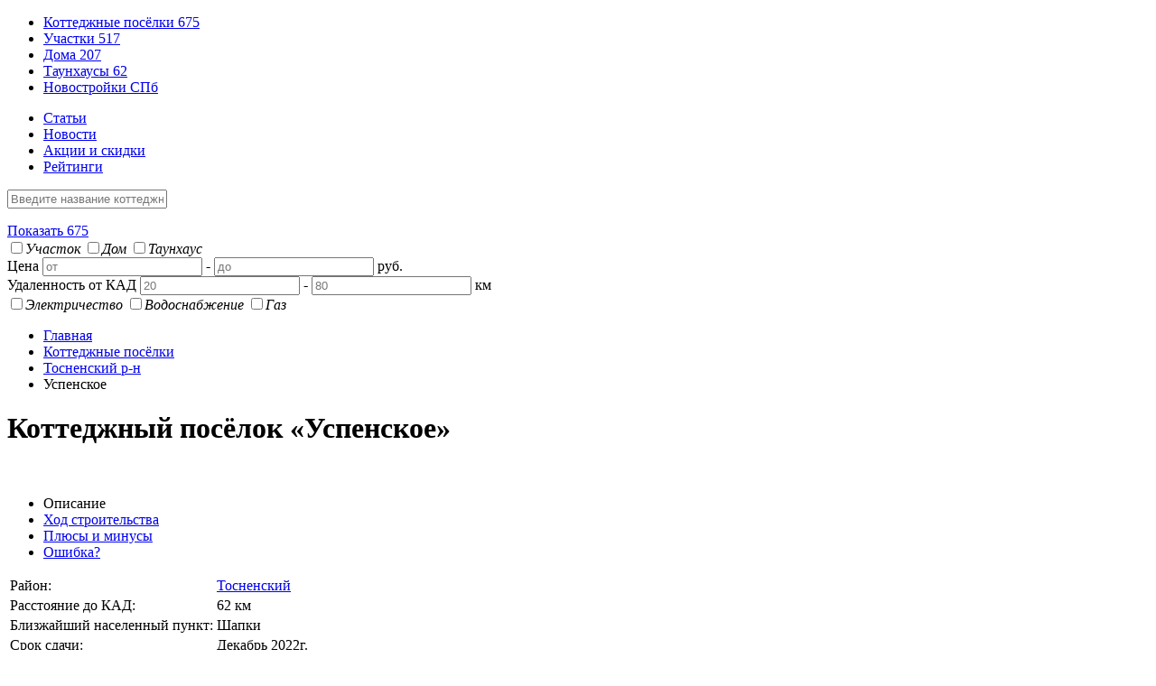

--- FILE ---
content_type: text/html; charset=UTF-8
request_url: https://poselkiguru.ru/36-uspenskoe
body_size: 14358
content:
<!DOCTYPE html>
<html xmlns="http://www.w3.org/1999/xhtml" xml:lang="ru-RU" lang="ru-RU">
<head>
	<title>Коттеджный посёлок Успенское - цены, фото и отзывы о Успенском в Тосненском районе Ленобласти</title>
	
	<meta http-equiv="Content-Type" content="text/html; charset=utf-8" />
	<meta http-equiv="Content-Language" content="ru" />
	<meta name="copyright" content="ITMovement" />
  	
  	<meta name="description" content='Участки и дома в ИЖС Успенское от ВЕСНА в Тосненском районе от 0.76 млн рублей за участок с электричеством, газом и водопроводом. Прочитать 1 отзыв покупателей, узнать преимущества и недостатки КП Успенское и посмотреть 27 фото' />  	
  	  	  
  	<script>
  		var baseUrl="https://poselkiguru.ru/";
  		var baseUrlLink="https://poselkiguru.ru/";
  		var city_lat="59.9351522738241";
  		var city_lng="30.3153991699207";
  	</script>


  	<link rel="shortcut icon" href="https://poselkiguru.ru/favicon.ico?v=3" mce_href="https://poselkiguru.ru/favicon.ico">

  	<script src="https://poselkiguru.ru/script/jquery-1.9.1.min.js" type="text/javascript"></script>
  	<script src="https://poselkiguru.ru/script/jquery-ui-1.10.4.custom.min.js" type="text/javascript"></script>
  	
	<link rel="stylesheet" href="https://poselkiguru.ru/css/jquery-ui-1.10.4.custom.min.css" />
	<script type="text/javascript" src="https://poselkiguru.ru/script/jquery.mask.min.js?v=1.01"></script>
	<script type="text/javascript" src="https://poselkiguru.ru/script/jquery.cookie.js"></script>
	
	<link rel="stylesheet" href="https://poselkiguru.ru/css/style.css?v=1.098" />	
   	<script src="https://poselkiguru.ru/script/main.js?v=1.06" type="text/javascript"></script>
   	
	<script type="text/javascript" src="https://poselkiguru.ru/script/validate/jquery.validate.pack.js"></script>
	<script type="text/javascript" src="https://poselkiguru.ru/script/validate/messages_ru.js"></script>   	
			
	
		<script type="text/javascript" src="//maps.google.com/maps/api/js?libraries=places,geometry&key=AIzaSyD5kLIFakOwv3tcDCx8mVTSLuhsB092AYs"></script>
	<script type="text/javascript" src="https://poselkiguru.ru/script/richmarker-compiled.js"></script>	
	<script type="text/javascript" src="https://poselkiguru.ru/script/infobox.js"></script>	
	   	
   	   	<script language="javascript" type="text/javascript" src="//api-maps.yandex.ru/2.1/?lang=ru-RU"></script>
   	
   	<script src="https://poselkiguru.ru/script/jquery.bxslider.min.js"></script>
	<link href="https://poselkiguru.ru/css/jquery.bxslider.css" rel="stylesheet" />
	
    <script src="https://poselkiguru.ru/script/lightbox.min.js"></script>
    <link href="https://poselkiguru.ru/css/lightbox.css" rel="stylesheet" />		
	   
	
	<link href='//fonts.googleapis.com/css?family=Roboto:400,500,600,700&subset=latin,cyrillic' rel='stylesheet' type='text/css'>
	
		<script type="text/javascript" src="https://poselkiguru.ru/script/ajaxupload.3.5.js"></script>  
		
	
		
	
   	
   	<meta name='yandex-verification' content='458c820f42d67a23' />
</head>
<body>
	<div id="page">
		<div id="footer-wrap">
			<div class="header">
				<div class="content">
				
					<a href="https://poselkiguru.ru/" id="logo"></a>
					
					<ul id="top_menu">
						<li><a href="https://poselkiguru.ru/poselki">Коттеджные посёлки <span>675</span></a></li>
						<li><a href="https://poselkiguru.ru/poselki/land">Участки <span>517</span></a></li>
						<li><a href="https://poselkiguru.ru/poselki/house">Дома <span>207</span></a></li>
						<li><a href="https://poselkiguru.ru/poselki/townhouse">Таунхаусы <span>62</span></a></li>
						
						<li class="l"><a href="http://spbguru.ru" target="_blank">Новостройки СПб</a></li>
					</ul>
				</div>
			</div>								
			<div class="main_menu">
				<div class="content">					
					<ul>
						<li><a href="https://poselkiguru.ru/advice">Статьи</a></li>
						<li><a href="https://poselkiguru.ru/all-news">Новости</a></li>					
						<li><a href="https://poselkiguru.ru/promos">Акции и скидки</a></li>
						<li><a href="https://poselkiguru.ru/rating/cheap/land">Рейтинги</a></li>
											</ul>	
					
				</div>	
			</div>

									
			
			<form class="top_filter " action="https://poselkiguru.ru/search" method="get" id="top_filter">
				<div class="content">	
					<div class="s">
						<input type="text" name="s" id="s" value="" placeholder="Введите название коттеджного посёлка, района">
						<ul>
													</ul>						
					</div>	
					<a href="#" class="b_btn">Показать <span>675</span></a>
					
					<div class="checkbox c1">
						<label><input type="checkbox" name="areaL[]" value="1" ><i>Участок</i></label>
						<label><input type="checkbox" name="areaL[]" value="2" ><i>Дом</i></label>
						<label><input type="checkbox" name="areaL[]" value="3" ><i>Таунхаус</i></label>
					</div>
					
					<div>
						<label>Цена</label>
						<input type="text" name="price_from" value="" placeholder="от" class="price"> - 
						<input type="text" name="price_to" value="" placeholder="до" class="price"> руб.
					</div>	
					
					<div class="d">
						<label>Удаленность от КАД</label> 
						<input type="text" name="d_from" value="" placeholder="20"> - 
						<input type="text" name="d_to" value="" placeholder="80"> км
					</div>	
					
					<div class="checkbox c2">
						<label><input type="checkbox" name="comm[e]" value="1" ><i>Электричество</i></label>
						<label><input type="checkbox" name="comm[w]" value="1" ><i>Водоснабжение</i></label>						
						<label><input type="checkbox" name="comm[g]" value="1" ><i>Газ</i></label>
					</div>	
														
					
				</div>
			</form>
			
			<div class="main content ">
				<div id="main">
						<div id="build" class="content_block" itemscope="" itemtype="http://schema.org/Product">
	<div class="tb">
			
		<ul id="bread_crumbs" itemscope itemtype="http://schema.org/BreadcrumbList">
			<li itemprop="itemListElement" itemscope itemtype="http://schema.org/ListItem"><a href="https://poselkiguru.ru/" itemprop="item"><span itemprop="name">Главная</span></a><meta itemprop="position" content="1" /></li>
			<li itemprop="itemListElement" itemscope itemtype="http://schema.org/ListItem"><a href="https://poselkiguru.ru/poselki" itemprop="item"><span itemprop="name">Коттеджные посёлки</span></a><meta itemprop="position" content="2" /></li>
			<li itemprop="itemListElement" itemscope itemtype="http://schema.org/ListItem"><a href="https://poselkiguru.ru/rayon/tosnenskij" itemprop="item"><span itemprop="name">Тосненский р-н</span></a><meta itemprop="position" content="3" /></li>
						<li>Успенское</li>
					</ul>

		
		<h1 itemprop="name">Коттеджный посёлок «Успенское»</h1>	
	
	</div>
		
		<div id="silder_cnt">
		<div>
			<img src="https://poselkiguru.ru/uploads/build/36/d0ace1c35d4e8725abff74035b2ee3eb_l.jpg" alt="" itemprop="image">
						<a href="#" class="p"></a>
						
						<a href="#" class="n"></a>
					</div>	
		<ul>
						<li class="active" itemscope itemtype="http://schema.org/ImageObject"><img src="https://poselkiguru.ru/uploads/build/36/d0ace1c35d4e8725abff74035b2ee3eb_s.jpg" alt="" itemprop="contentUrl"></li>
						<li  itemscope itemtype="http://schema.org/ImageObject"><img src="https://poselkiguru.ru/uploads/build/36/99a326d6b61ef60139aa92cb82dc22a6_s.jpg" alt="" itemprop="contentUrl"></li>
						<li  itemscope itemtype="http://schema.org/ImageObject"><img src="https://poselkiguru.ru/uploads/build/36/0a049bee360c708080502f204d439b96_s.jpg" alt="" itemprop="contentUrl"></li>
						<li  itemscope itemtype="http://schema.org/ImageObject"><img src="https://poselkiguru.ru/uploads/build/36/4f64a33a9fd6c762398bd602d24df201_s.jpg" alt="" itemprop="contentUrl"></li>
						<li  itemscope itemtype="http://schema.org/ImageObject"><img src="https://poselkiguru.ru/uploads/build/36/c633cd8886663403f4c46ed63c6c4819_s.jpg" alt="" itemprop="contentUrl"></li>
						<li  itemscope itemtype="http://schema.org/ImageObject"><img src="https://poselkiguru.ru/uploads/build/36/1dd6fe292c62437f7ddd7bb5cf6f6894_s.jpg" alt="" itemprop="contentUrl"></li>
						<li  itemscope itemtype="http://schema.org/ImageObject"><img src="https://poselkiguru.ru/uploads/build/36/b1939b88ead170d3f66897350ef67902_s.jpg" alt="" itemprop="contentUrl"></li>
						<li  itemscope itemtype="http://schema.org/ImageObject"><img src="https://poselkiguru.ru/uploads/build/36/8dab23e6f415d08f642563b20843a0f5_s.jpg" alt="" itemprop="contentUrl"></li>
						<li  itemscope itemtype="http://schema.org/ImageObject"><img src="https://poselkiguru.ru/uploads/build/36/e1535e4ef3e86e7324f6acb2ec7fb97c_s.jpg" alt="" itemprop="contentUrl"></li>
						<li  itemscope itemtype="http://schema.org/ImageObject"><img src="https://poselkiguru.ru/uploads/build/36/b4cc6106fea82a26749ff02bd5c3210e_s.jpg" alt="" itemprop="contentUrl"></li>
						<li  itemscope itemtype="http://schema.org/ImageObject"><img src="https://poselkiguru.ru/uploads/build/36/d22f98fbf5b58edd3ea0b33764ba0311_s.jpg" alt="" itemprop="contentUrl"></li>
						<li  itemscope itemtype="http://schema.org/ImageObject"><img src="https://poselkiguru.ru/uploads/build/36/bce03c8f68c081a09f0d616f7b9fbd58_s.jpg" alt="" itemprop="contentUrl"></li>
						<li  itemscope itemtype="http://schema.org/ImageObject"><img src="https://poselkiguru.ru/uploads/build/36/bb1f2831a9f5997d53873bd966473c45_s.jpg" alt="" itemprop="contentUrl"></li>
						<li  itemscope itemtype="http://schema.org/ImageObject"><img src="https://poselkiguru.ru/uploads/build/36/2fe9f4b5a9b71547e4170501323417c7_s.jpg" alt="" itemprop="contentUrl"></li>
						<li  itemscope itemtype="http://schema.org/ImageObject"><img src="https://poselkiguru.ru/uploads/build/36/230673becae1b095fecebd31492cdb3f_s.jpg" alt="" itemprop="contentUrl"></li>
						<li  itemscope itemtype="http://schema.org/ImageObject"><img src="https://poselkiguru.ru/uploads/build/36/90b63ca30b9c97f5e11f68498e5a3595_s.jpg" alt="" itemprop="contentUrl"></li>
						<li  itemscope itemtype="http://schema.org/ImageObject"><img src="https://poselkiguru.ru/uploads/build/36/8c6e26e511c143950e293b94810dfd5d_s.jpg" alt="" itemprop="contentUrl"></li>
						<li  itemscope itemtype="http://schema.org/ImageObject"><img src="https://poselkiguru.ru/uploads/build/36/6a9618b01195bbe9dc041fbe46a11d9c_s.jpg" alt="" itemprop="contentUrl"></li>
						<li  itemscope itemtype="http://schema.org/ImageObject"><img src="https://poselkiguru.ru/uploads/build/36/4b3ea76e7efb039bb5e376b5b1fc4278_s.jpg" alt="" itemprop="contentUrl"></li>
						<li  itemscope itemtype="http://schema.org/ImageObject"><img src="https://poselkiguru.ru/uploads/build/36/96fc20c3a6cbe4a752d59888df295f2b_s.jpg" alt="" itemprop="contentUrl"></li>
						<li  itemscope itemtype="http://schema.org/ImageObject"><img src="https://poselkiguru.ru/uploads/build/36/8c4b4895a088cad24f8500b2d8a6bdc4_s.jpg" alt="" itemprop="contentUrl"></li>
						<li  itemscope itemtype="http://schema.org/ImageObject"><img src="https://poselkiguru.ru/uploads/build/36/167a0bc33ca10d22a61b4f51be5e9ae0_s.jpg" alt="" itemprop="contentUrl"></li>
						<li  itemscope itemtype="http://schema.org/ImageObject"><img src="https://poselkiguru.ru/uploads/build/36/6129ea1b959797ee30c1eab1325e272b_s.jpg" alt="" itemprop="contentUrl"></li>
						<li  itemscope itemtype="http://schema.org/ImageObject"><img src="https://poselkiguru.ru/uploads/build/36/ca083b799dc92b25ebf6fa8f22b17d6c_s.jpg" alt="" itemprop="contentUrl"></li>
						<li  itemscope itemtype="http://schema.org/ImageObject"><img src="https://poselkiguru.ru/uploads/build/36/e1230f77f82fff54b41f864455684784_s.jpg" alt="" itemprop="contentUrl"></li>
						<li  itemscope itemtype="http://schema.org/ImageObject"><img src="https://poselkiguru.ru/uploads/build/36/ccd6a6b89c7ad3cdd85dac3da7584c29_s.jpg" alt="" itemprop="contentUrl"></li>
						<li  itemscope itemtype="http://schema.org/ImageObject"><img src="https://poselkiguru.ru/uploads/build/36/d690b9a1a68418d96678ba751f9df8cd_s.jpg" alt="" itemprop="contentUrl"></li>
					</ul>			
		
	</div>
					
	<ul id="b_mode">
		<li class="active">
		Описание		</li>
				<li >
		<a href="https://poselkiguru.ru/36-uspenskoe/photos">Ход строительства</a>		</li>
						<li >
		<a href="https://poselkiguru.ru/36-uspenskoe/opinions">Плюсы и минусы</a>		</li>
				<li id="e_link"><a href="#">Ошибка?</a></li>
	</ul>

	<div class="content_block_p">
			<table class="info">
			<tr>
				<td>Район:</td>
				<td><a href="https://poselkiguru.ru/rayon/tosnenskij">Тосненский</a></td>
			</tr>	
						<tr>
				<td>Расстояние до КАД:</td>
				<td>62 км</td>
			</tr>
									<tr>
				<td>Близжайший населенный пункт:</td>
				<td>Шапки</td>
			</tr>
									<tr>
				<td>Срок сдачи:</td>
				<td>Декабрь 2022г.</td>
			</tr>
									<tr>
				<td>Координаты gps:</td>
				<td>
					59.606028821662385<br>31.175805667845236<br>
					<a href="#map" class="i">Показать на карте</a>
				</td>
			</tr>
									<tr>
				<td>Статус земли:</td>
				<td>ИЖС</td>
			</tr>
									<tr>
				<td>Площадь посёлка:</td>
				<td>300000 м<sup>2</sup></td>
			</tr>
									<tr>
				<td>Кол-во участков:</td>
				<td>198</td>
			</tr>
									<tr>
				<td>Площадь участков:</td>
				<td>7.96 до 14.72 сот.</td>
			</tr>
									<tr>
				<td>Стоимость:</td>
				<td>755 000 - 3 500 000 руб.</td>
			</tr>
								
													
			<tr>
				<td>Застройщик:</td>
				<td>ВЕСНА</td>
			</tr>
						
		</table>
		
		<div class="cr">
			<div class="phone_call ag_phone_cont ag_phone_r">	
				<em></em>
				<p><a href="#" class="b_btn ag_get_phone">Показать телефон</a></p>
			</div>			
		
			<p class="bt"><span>Коммуникации</span></p>
			<div class="comm">
								<i class="e">Электроснабжение</i>
												<i class="g">Газоснабжение</i>
																<i class="w">Водоснабжение</i>
							</div>	
			
						<p class="bt"><span>Генеральный план</span></p>
			<a href="https://poselkiguru.ru/uploads/build/36/a626886a5056d8055881768e6ba0c6cd306304.jpg" data-lightbox="image-plan" data-title="Генеральный план Успенское" id="gp" itemscope itemtype="http://schema.org/ImageObject"><img src="https://poselkiguru.ru/uploads/build/36/a626886a5056d8055881768e6ba0c6cd306304.jpg" alt="Генеральный план Успенское" itemprop="contentUrl"></a>
					</div>
		
		<div class="descr" itemprop="description"><p>Коттеджный поселок «Успенское» реализуется компанией «ВЕСНА» в Тосненском районе Ленинградской области, между деревнями Староселье и Шапки. На территории площадью 30 га размещено 198 участков размером от 8 до 15 соток. Землевладения предложены как с подрядом на строительство коттеджа, так и под свободную застройку. Всего будет 3 очереди. Продажи в первой из них, рассчитанной на 58 участков, открылись в марте 2014 года.</p><h3>Индивидуальные дома</h3><p>Застройщиком предложено 4 готовых проекта для строительства индивидуального дома:</p><ul>

	<li>«Радуга» - одноэтажный коттедж площадью 75 кв.м, рассчитанный на семью из двух человек (две комнаты и кухня-гостиная);</li>

	<li>«Рассвет» - одноэтажный коттедж размером 90 кв.м на семью из четырех человек (три комнаты с кухней);</li>

	<li>«Бриз» - одноэтажный коттедж метражом 105 кв.м, рассчитанный на проживание в нем 4-5 человек (четыре комнаты с большой кухней);</li>

	<li>«Созвездие» - двухэтажный коттедж площадью 130 кв.м, адаптированный на 5-6 человек (первый уровень занят гостиной-столовой, кухней и гостевой комнатой, на втором этаже – две спальни и одна детская комната).</li></ul><p>Здания возводятся из газобетона или поризованного кирпича. Коммуникации оплачиваются отдельно. К каждому землевладению подводится электричество мощностью 15 кВт и сети центрального водоснабжения. До 2015 года в поселок проведут газ от распределительного газопровода, что проходит в поселке Шапки.</p><h3>Инфраструктура</h3><p>Территория «Успенского» ограждена по периметру. На въезде в нее установлен КПП. Поселок находится под круглосуточной охраной. Благоустройство включает строительство дорог со щебеночно-песчаным покрытием, устройство детских игровых площадок и спортивных зон. Непосредственно возле комплекса находится остановка общественного транспорта.</p><p>Расположены дачные участки в экологически чистом месте. Рядом лесные массивы и песчаный карьер. В ближайшем поселке Шапки работают школа, роддом, аптека, несколько продовольственных магазинов, церковь. Здесь также есть конно-спортивный клуб «Царицына горка». До Тосно можно добраться электричкой за полчаса. В районном центре есть все что необходимо, включая больницу, гипермаркеты, рестораны и прочее. До Санкт-Петербурга автомобилем можно добраться по Московскому шоссе. Воспользовавшись электричкой можно прибыть до Московского вокзала менее чем за 2 часа.</p></div>
		
		
																						
																																																										
											
							
	
									
		<p class="h2">Участки и дома в КП «Успенское»</p>
		<div id="area_cnt" itemprop="offers" itemscope itemtype="http://schema.org/AggregateOffer">
			<meta itemprop="lowPrice" content="755000"/>
			<meta itemprop="highPrice" content="3500000"/>
			<meta itemprop="priceCurrency" content="RUB"/>		
																								
				<p class="area_type">
					Участки:
					<a href="https://poselkiguru.ru/rayon/tosnenskij/land">Другие участки в Тосненском районе</a>
				</p>
				
				<table class="plan">
					<tr>
						<th>Участок</th>
						<th>S участка</th>
												<th>Цена за сотку</th>
						<th>Стоимость</th>
						<th>Фото</th>	
						<th>Примечание</th>							
					</tr>
									<tr itemprop="offers" itemscope itemtype="http://schema.org/Offer">
						<td itemprop="itemOffered">
							участок						</td>
						<td>
							<meta itemprop="priceCurrency" content="RUB" />   
							7.96 сот.
						</td>	
												<td>
															100 503
							 
							руб.
						</td>
						<td itemprop="price">800 000 руб</td>
						<td>
														<a href="https://poselkiguru.ru/uploads/build/36/area-1-uspenskoe-1554190377.2562.jpg" data-lightbox="area-281" itemscope itemtype="http://schema.org/ImageObject"><img src="https://poselkiguru.ru/uploads/build/36/area-1-uspenskoe-1554190377.2562_s.jpg" alt="" itemprop="contentUrl"/></a>
													</td>		
						<td class="t"> Участок №16</td>						
					</tr>		
				
																<tr itemprop="offers" itemscope itemtype="http://schema.org/Offer">
						<td itemprop="itemOffered">
							участок						</td>
						<td>
							<meta itemprop="priceCurrency" content="RUB" />   
							9.02 сот.
						</td>	
												<td>
															133 343
							 
							руб.
						</td>
						<td itemprop="price">1 202 755 руб</td>
						<td>
														<a href="https://poselkiguru.ru/uploads/build/36/area-1-uspenskoe-1554190433.8176.jpg" data-lightbox="area-282" itemscope itemtype="http://schema.org/ImageObject"><img src="https://poselkiguru.ru/uploads/build/36/area-1-uspenskoe-1554190433.8176_s.jpg" alt="" itemprop="contentUrl"/></a>
													</td>		
						<td class="t">Участок №9</td>						
					</tr>		
				
																<tr itemprop="offers" itemscope itemtype="http://schema.org/Offer">
						<td itemprop="itemOffered">
							участок						</td>
						<td>
							<meta itemprop="priceCurrency" content="RUB" />   
							9.65 сот.
						</td>	
												<td>
															113 350
							 
							руб.
						</td>
						<td itemprop="price">1 093 830 руб</td>
						<td>
														<a href="https://poselkiguru.ru/uploads/build/36/area-1-uspenskoe-1554190075.4581.jpg" data-lightbox="area-280" itemscope itemtype="http://schema.org/ImageObject"><img src="https://poselkiguru.ru/uploads/build/36/area-1-uspenskoe-1554190075.4581_s.jpg" alt="" itemprop="contentUrl"/></a>
													</td>		
						<td class="t">Участок №8</td>						
					</tr>		
				
																<tr itemprop="offers" itemscope itemtype="http://schema.org/Offer">
						<td itemprop="itemOffered">
							участок						</td>
						<td>
							<meta itemprop="priceCurrency" content="RUB" />   
							11.22 сот.
						</td>	
												<td>
															67 291
							 
							руб.
						</td>
						<td itemprop="price">755 000 руб</td>
						<td>
														<a href="https://poselkiguru.ru/uploads/build/36/area-1-uspenskoe-1554190174.3578.jpg" data-lightbox="area-285" itemscope itemtype="http://schema.org/ImageObject"><img src="https://poselkiguru.ru/uploads/build/36/area-1-uspenskoe-1554190174.3578_s.jpg" alt="" itemprop="contentUrl"/></a>
													</td>		
						<td class="t">Участок №66</td>						
					</tr>		
				
																<tr itemprop="offers" itemscope itemtype="http://schema.org/Offer">
						<td itemprop="itemOffered">
							участок						</td>
						<td>
							<meta itemprop="priceCurrency" content="RUB" />   
							12.01 сот.
						</td>	
												<td>
															115 737
							 
							руб.
						</td>
						<td itemprop="price">1 390 000 руб</td>
						<td>
														<a href="https://poselkiguru.ru/uploads/build/36/area-1-uspenskoe-1554190507.5925.jpg" data-lightbox="area-286" itemscope itemtype="http://schema.org/ImageObject"><img src="https://poselkiguru.ru/uploads/build/36/area-1-uspenskoe-1554190507.5925_s.jpg" alt="" itemprop="contentUrl"/></a>
													</td>		
						<td class="t">Участок №52</td>						
					</tr>		
				
																<tr itemprop="offers" itemscope itemtype="http://schema.org/Offer">
						<td itemprop="itemOffered">
							участок						</td>
						<td>
							<meta itemprop="priceCurrency" content="RUB" />   
							12.55 сот.
						</td>	
												<td>
															63 028
							 
							руб.
						</td>
						<td itemprop="price">791 000 руб</td>
						<td>
														<a href="https://poselkiguru.ru/uploads/build/36/area-1-uspenskoe-1554190546.1352.jpg" data-lightbox="area-287" itemscope itemtype="http://schema.org/ImageObject"><img src="https://poselkiguru.ru/uploads/build/36/area-1-uspenskoe-1554190546.1352_s.jpg" alt="" itemprop="contentUrl"/></a>
													</td>		
						<td class="t"> Участок №115</td>						
					</tr>		
				
																<tr itemprop="offers" itemscope itemtype="http://schema.org/Offer">
						<td itemprop="itemOffered">
							участок						</td>
						<td>
							<meta itemprop="priceCurrency" content="RUB" />   
							13.18 сот.
						</td>	
												<td>
															106 222
							 
							руб.
						</td>
						<td itemprop="price">1 400 000 руб</td>
						<td>
														<a href="https://poselkiguru.ru/uploads/build/36/area-1-uspenskoe-1554190333.7168.jpg" data-lightbox="area-289" itemscope itemtype="http://schema.org/ImageObject"><img src="https://poselkiguru.ru/uploads/build/36/area-1-uspenskoe-1554190333.7168_s.jpg" alt="" itemprop="contentUrl"/></a>
													</td>		
						<td class="t">Участок №15</td>						
					</tr>		
				
																<tr itemprop="offers" itemscope itemtype="http://schema.org/Offer">
						<td itemprop="itemOffered">
							участок						</td>
						<td>
							<meta itemprop="priceCurrency" content="RUB" />   
							13.58 сот.
						</td>	
												<td>
															103 501
							 
							руб.
						</td>
						<td itemprop="price">1 405 540 руб</td>
						<td>
														<a href="https://poselkiguru.ru/uploads/build/36/area-1-uspenskoe-1554190603.2052.jpg" data-lightbox="area-288" itemscope itemtype="http://schema.org/ImageObject"><img src="https://poselkiguru.ru/uploads/build/36/area-1-uspenskoe-1554190603.2052_s.jpg" alt="" itemprop="contentUrl"/></a>
													</td>		
						<td class="t"> Участок №57</td>						
					</tr>		
				
																<tr itemprop="offers" itemscope itemtype="http://schema.org/Offer">
						<td itemprop="itemOffered">
							участок						</td>
						<td>
							<meta itemprop="priceCurrency" content="RUB" />   
							14.17 сот.
						</td>	
												<td>
															58 927
							 
							руб.
						</td>
						<td itemprop="price">835 000 руб</td>
						<td>
														<a href="https://poselkiguru.ru/uploads/build/36/area-1-uspenskoe-1554190672.0718.jpg" data-lightbox="area-291" itemscope itemtype="http://schema.org/ImageObject"><img src="https://poselkiguru.ru/uploads/build/36/area-1-uspenskoe-1554190672.0718_s.jpg" alt="" itemprop="contentUrl"/></a>
													</td>		
						<td class="t">Участок №71</td>						
					</tr>		
				
																<tr itemprop="offers" itemscope itemtype="http://schema.org/Offer">
						<td itemprop="itemOffered">
							участок						</td>
						<td>
							<meta itemprop="priceCurrency" content="RUB" />   
							14.72 сот.
						</td>	
												<td>
															96 864
							 
							руб.
						</td>
						<td itemprop="price">1 425 840 руб</td>
						<td>
														<a href="https://poselkiguru.ru/uploads/build/36/area-1-uspenskoe-1554190262.1291.jpg" data-lightbox="area-292" itemscope itemtype="http://schema.org/ImageObject"><img src="https://poselkiguru.ru/uploads/build/36/area-1-uspenskoe-1554190262.1291_s.jpg" alt="" itemprop="contentUrl"/></a>
													</td>		
						<td class="t">Участок №10</td>						
					</tr>		
				
								
				</table>
																
													
				<p class="area_type">
					Дома:
					<a href="https://poselkiguru.ru/rayon/tosnenskij/house">Другие дома в Тосненском районе</a>
				</p>
				
				<table class="plan">
					<tr>
						<th>Участок</th>
						<th>S участка</th>
												<th>S дома</th>
												<th>Цена за м<sup>2</sup></th>
						<th>Стоимость</th>
						<th>Фото</th>	
						<th>Примечание</th>							
					</tr>
									<tr itemprop="offers" itemscope itemtype="http://schema.org/Offer">
						<td itemprop="itemOffered">
							дом						</td>
						<td>
							<meta itemprop="priceCurrency" content="RUB" />   
							9.09 сот.
						</td>	
													
						<td>75 м<sup>2</sup></td>
												<td>
															46 667
							 
							руб.
						</td>
						<td itemprop="price">3 500 000 руб</td>
						<td>
														<a href="https://poselkiguru.ru/uploads/build/36/f025eb62c44889dfe9c6a8fb8a93ca26.jpg" data-lightbox="area-294" itemscope itemtype="http://schema.org/ImageObject"><img src="https://poselkiguru.ru/uploads/build/36/f025eb62c44889dfe9c6a8fb8a93ca26_s.jpg" alt="" itemprop="contentUrl"/></a>
													</td>		
						<td class="t">Дом из газобетона на участке №18</td>						
					</tr>		
				
								
				</table>
									</div>
				
		<div class="phone_call_flat ag_phone_cont">
			<p>Наличие и актуальные цены по телефону</p> 	
			
			<span class="ag_phone_r">
				<em></em>
				<a href="#" class="b_btn ag_get_phone">Показать телефон</a>
			</span>
		</div>			

				<p class="h3">Наше мнение</p>
		<div class="opinion">
		<p>КП «Успенское» расположен среди красивой природы, недалеко от карьера и озера Пендиковское. Большой плюс, что рядом есть школа и несколько продуктовых магазинов. Хотя, при желании, детей на учебу можно возить в Тосно (всего 18 км). Если не учитывать удаленность поселка от Петербурга, место выбрано превосходное.</p><p>Застройщиком предложено всего 4 проекта домов, но можно выбрать вариант подешевле из газобетона или подороже из кирпича. Таким образом, диапазон предложений становится шире. Компания «ВЕСНА» уже имеет небольшой опыт реализации проектов. В ее портфолио есть несколько сданных поселков – «Ландиши» и «Киссолово».</p>
		</div>	 
		 	
		
		 		
		         
		<p class="h3">Поселок "Успенское" на карте</p>
		<div id="map"></div>

				<p class="h3">Соседние посёлки</p>
		<ul id="near_b">
				<li itemtype="http://schema.org/Product" itemscope="" itemprop="isSimilarTo">
			<a href="https://poselkiguru.ru/4-kottedzhnyj-poselok-krutoj-ruchej" itemprop="url">
				<img src="https://poselkiguru.ru/uploads/build/4/03af1978b83cc4689f52f38e9bcae2b6_t.jpg" itemprop="image"> <i itemprop="name">Крутой Ручей</i>
			</a>
						<p class="r">Кировский р-н</p>
									<p>от 1 248 000 <span class="rub">a</span></p>
					</li>	
				<li itemtype="http://schema.org/Product" itemscope="" itemprop="isSimilarTo">
			<a href="https://poselkiguru.ru/46-nevskaja-otrada" itemprop="url">
				<img src="https://poselkiguru.ru/uploads/build/46/7d6d1e77ce03b6b36beb5045a3d147e9_t.jpg" itemprop="image"> <i itemprop="name">Невская Отрада +</i>
			</a>
						<p class="r">Кировский р-н</p>
									<p>от 1 243 200 <span class="rub">a</span></p>
					</li>	
				<li itemtype="http://schema.org/Product" itemscope="" itemprop="isSimilarTo">
			<a href="https://poselkiguru.ru/93-ljubimye-prostory" itemprop="url">
				<img src="https://poselkiguru.ru/uploads/build/93/b52650d4288416cc3a6ca2f4385d6223_t.jpg" itemprop="image"> <i itemprop="name">Любимые просторы</i>
			</a>
						<p class="r">Тосненский р-н</p>
									<p>от 799 000 <span class="rub">a</span></p>
					</li>	
				<li itemtype="http://schema.org/Product" itemscope="" itemprop="isSimilarTo">
			<a href="https://poselkiguru.ru/219-karpaty" itemprop="url">
				<img src="https://poselkiguru.ru/uploads/build/219/25e251c8ea3a61b3b652d099ce56d2f8_t.jpg" itemprop="image"> <i itemprop="name">Карпаты</i>
			</a>
						<p class="r">Кировский р-н</p>
									<p>от 294 240 <span class="rub">a</span></p>
					</li>	
				<li itemtype="http://schema.org/Product" itemscope="" itemprop="isSimilarTo">
			<a href="https://poselkiguru.ru/275-kokolavrik" itemprop="url">
				<img src="https://poselkiguru.ru/uploads/build/275/6e949a798d8d29c907bede313476297d_t.jpg" itemprop="image"> <i itemprop="name">ТИГОДА</i>
			</a>
						<p class="r">Тосненский р-н</p>
									<p>от 219 450 <span class="rub">a</span></p>
					</li>	
				<li itemtype="http://schema.org/Product" itemscope="" itemprop="isSimilarTo">
			<a href="https://poselkiguru.ru/313-nord-gard" itemprop="url">
				<img src="https://poselkiguru.ru/uploads/build/313/e67550b505ae84ac0b1f236f7f804368_t.jpg" itemprop="image"> <i itemprop="name">Норд Гард</i>
			</a>
						<p class="r">Кировский р-н</p>
									<p>от 1 033 557 <span class="rub">a</span></p>
					</li>	
				<li itemtype="http://schema.org/Product" itemscope="" itemprop="isSimilarTo">
			<a href="https://poselkiguru.ru/355-belozere" itemprop="url">
				<img src="https://poselkiguru.ru/uploads/build/355/a016b97f0ca808c562f1f3136d4154a3_t.jpg" itemprop="image"> <i itemprop="name">Белозерье</i>
			</a>
						<p class="r">Тосненский р-н</p>
									<p>от 420 000 <span class="rub">a</span></p>
					</li>	
				<li itemtype="http://schema.org/Product" itemscope="" itemprop="isSimilarTo">
			<a href="https://poselkiguru.ru/369-rametskoe" itemprop="url">
				<img src="https://poselkiguru.ru/uploads/build/369/f132c3a21bda0e180440892e8f984f29_t.jpg" itemprop="image"> <i itemprop="name">Рамецкое</i>
			</a>
						<p class="r">Тосненский р-н</p>
									<p>от 264 600 <span class="rub">a</span></p>
					</li>	
				<li itemtype="http://schema.org/Product" itemscope="" itemprop="isSimilarTo">
			<a href="https://poselkiguru.ru/372-solnechnoe2" itemprop="url">
				<img src="https://poselkiguru.ru/uploads/build/372/1cb37897c55d9d8efd8926e671b08c30_t.jpg" itemprop="image"> <i itemprop="name">Солнечное</i>
			</a>
						<p class="r">Тосненский р-н</p>
									<p>от 516 880 <span class="rub">a</span></p>
					</li>	
				<li itemtype="http://schema.org/Product" itemscope="" itemprop="isSimilarTo">
			<a href="https://poselkiguru.ru/399-dobroe" itemprop="url">
				<img src="https://poselkiguru.ru/uploads/build/399/acab3fcbb4933dcd7e15a1cdea68d49d_t.jpg" itemprop="image"> <i itemprop="name">Доброе</i>
			</a>
						<p class="r">Кировский р-н</p>
									<p>от 442 050 <span class="rub">a</span></p>
					</li>	
				<li itemtype="http://schema.org/Product" itemscope="" itemprop="isSimilarTo">
			<a href="https://poselkiguru.ru/400-kirsinskie-sady" itemprop="url">
				<img src="https://poselkiguru.ru/uploads/build/400/29405f8f93728dc921a9114b516efa3f_t.jpg" itemprop="image"> <i itemprop="name">Кирсинские сады </i>
			</a>
						<p class="r">Кировский р-н</p>
									<p>от 2 227 000 <span class="rub">a</span></p>
					</li>	
				<li itemtype="http://schema.org/Product" itemscope="" itemprop="isSimilarTo">
			<a href="https://poselkiguru.ru/401-puholovo" itemprop="url">
				<img src="https://poselkiguru.ru/uploads/build/401/0efd3c6c83e3fc4976af2c3592431a98_t.jpg" itemprop="image"> <i itemprop="name">Пухолово</i>
			</a>
						<p class="r">Кировский р-н</p>
									<p>от 413 000 <span class="rub">a</span></p>
					</li>	
				<li itemtype="http://schema.org/Product" itemscope="" itemprop="isSimilarTo">
			<a href="https://poselkiguru.ru/435-neva-da" itemprop="url">
				<img src="https://poselkiguru.ru/uploads/build/435/3bc95d2b8aa4ae4e588bd8c66537ca5d_t.jpg" itemprop="image"> <i itemprop="name">Нева-ДА!</i>
			</a>
						<p class="r">Всеволожский р-н</p>
									<p>от 970 768 <span class="rub">a</span></p>
					</li>	
				<li itemtype="http://schema.org/Product" itemscope="" itemprop="isSimilarTo">
			<a href="https://poselkiguru.ru/456-nurminskie-kamy" itemprop="url">
				<img src="https://poselkiguru.ru/uploads/build/456/7facb4d9da9d5be03842e976e75345d1_t.jpg" itemprop="image"> <i itemprop="name">Нурминские Камы</i>
			</a>
						<p class="r">Тосненский р-н</p>
									<p>от 315 000 <span class="rub">a</span></p>
					</li>	
				<li itemtype="http://schema.org/Product" itemscope="" itemprop="isSimilarTo">
			<a href="https://poselkiguru.ru/493-uljanovka" itemprop="url">
				<img src="https://poselkiguru.ru/uploads/build/493/4d942038a27c4142314c71c6c67b6e51_t.jpg" itemprop="image"> <i itemprop="name">Ульяновка</i>
			</a>
						<p class="r">Тосненский р-н</p>
									<p>от 690 000 <span class="rub">a</span></p>
					</li>	
				<li itemtype="http://schema.org/Product" itemscope="" itemprop="isSimilarTo">
			<a href="https://poselkiguru.ru/533-leto" itemprop="url">
				<img src="https://poselkiguru.ru/uploads/build/533/c54c8f096c90e1ae3ba14c639cb16899_t.jpg" itemprop="image"> <i itemprop="name">Лето</i>
			</a>
						<p class="r">Тосненский р-н</p>
									<p>от 331 100 <span class="rub">a</span></p>
					</li>	
				<li itemtype="http://schema.org/Product" itemscope="" itemprop="isSimilarTo">
			<a href="https://poselkiguru.ru/567-semejnye-tsennosti" itemprop="url">
				<img src="https://poselkiguru.ru/uploads/build/567/4e2b46dc1f23374a6dd405c2df486787_t.jpg" itemprop="image"> <i itemprop="name">Семейные ценности</i>
			</a>
						<p class="r">Тосненский р-н</p>
									<p>от 570 000 <span class="rub">a</span></p>
					</li>	
				<li itemtype="http://schema.org/Product" itemscope="" itemprop="isSimilarTo">
			<a href="https://poselkiguru.ru/597-vesna" itemprop="url">
				<img src="https://poselkiguru.ru/uploads/build/597/b2c17974450b2e852cfbccb1c5cae6ec_t.jpg" itemprop="image"> <i itemprop="name">Весна</i>
			</a>
						<p class="r">Тосненский р-н</p>
									<p>от 530 100 <span class="rub">a</span></p>
					</li>	
				<li itemtype="http://schema.org/Product" itemscope="" itemprop="isSimilarTo">
			<a href="https://poselkiguru.ru/651-nurmala" itemprop="url">
				<img src="https://poselkiguru.ru/uploads/build/651/16dcb655aeeef93c6595e62d8c5c75a7_t.jpg" itemprop="image"> <i itemprop="name">Нурмала</i>
			</a>
						<p class="r">Тосненский р-н</p>
									<p>от 390 650 <span class="rub">a</span></p>
					</li>	
				<li itemtype="http://schema.org/Product" itemscope="" itemprop="isSimilarTo">
			<a href="https://poselkiguru.ru/663-apraksinskaja-usadba" itemprop="url">
				<img src="https://poselkiguru.ru/uploads/build/663/a9a90a272420f56801e4100e3e2279fe_t.jpg" itemprop="image"> <i itemprop="name">Апраксинская Усадьба</i>
			</a>
						<p class="r">Кировский р-н</p>
									<p>от 733 000 <span class="rub">a</span></p>
					</li>	
				</ul>
		<br class="clear-left-br">	
		
				
				<!-- Yandex.RTB R-A-277503-2 -->
		<div id="yandex_rtb_R-A-277503-2"></div>
		<script type="text/javascript">
		(function(w, d, n, s, t) {
		w[n] = w[n] || [];
		w[n].push(function() {
		Ya.Context.AdvManager.render({
		blockId: "R-A-277503-2",
		renderTo: "yandex_rtb_R-A-277503-2",
		async: true
		});
		});
		t = d.getElementsByTagName("script")[0];
		s = d.createElement("script");
		s.type = "text/javascript";
		s.src = "//an.yandex.ru/system/context.js";
		s.async = true;
		t.parentNode.insertBefore(s, t);
		})(this, this.document, "yandexContextAsyncCallbacks");
		</script>		
							<a name="comments"></a>
	<div id="comments_block">

	<p class="h2">Отзывы о коттеджном посёлке «Успенское» <span>(1)</span></p>	
		<ul id="comments_list">
				<li>
			<div class="c" id="c28718">
								<b class="u">Ольга</b>	 
				<span>17 Июня, 19:38</span>
				<div class="t_c">
					<p class="t ">
						Нестеровское и Вериговское озера гораздо ближе, чем Пендиковское. Рядом школа? Ближайшая школа в деревне Нурма.
											</p>
				
										<a href="#" class="answer" rel="28718">ответить</a>
									</div>
			</div>
			
			
	    		    			
	
	
	    				
			
		</li>
			</ul>
	

	<form name="" action="https://poselkiguru.ru/main/add_comment" method="post" class="c_form" id="new_comment">
		<p class="h3">Оставить комментарий</p>
		
				<input type="text" name="name" id="name" value="" placeholder="Введите ваше имя">
				<textarea name="text" id="text" placeholder="Напишите, что Вы думаете"></textarea>		
		
		<div class="comment_btn_cnt">
						<label class="agree"><input type="checkbox" name="agree" value="Y" class="required"> <i>Я обязуюсь писать грамотно, уважать и не оскорблять чужое мнение. Не пустословить.</i></label>
				
			
			<a href="#" class="b_btn" onclick="$(this).hide(); $('#new_comment').submit(); $(this).show(); return false;">Добавить комментарий</a>	
					
				
			<div id="cm_u_btn" class="cm_u_btn"><span></span>Прикрепить Файл</div>
			
			<ul class="comment_attachments"></ul>
		
			
			
			<input type="hidden" name="item_id" value="36">
			<input type="hidden" name="type" value="B">
		

		</div>
		<div id="ListError">
			<a href="#" class="close"></a>
		</div>
	</form>
	
	<script type="text/javascript">
		$(document).ready(function() {
		
			
			
			$('#comments_block').on("click","#ListError .close, #subs_note .close",function() {
			      $(this).parent('div').hide();
      			  return false;
    		});


			$("#new_comment").validate({
				messages: {
					name: {
                    	required: 'Введите свое имя!'
                	},
					text: {
                    	required: 'Введите текст!'
                	},
					agree: {
                    	required: 'Необходимо принять правила комментирования'
                	}
				},
				errorElement: "p",
				errorContainer: $("#ListError"),
				errorPlacement: function(error, element) {
					error.appendTo( $('#ListError') );
				},
            	rules: {
                	name: {
                    	required: true
                	},
					text: {
                    	required: true
                	}
            	}
        	});

			
			AjaxFile($("#cm_u_btn"));	
			
				
			$("#comments_block").on('click','.comment_attachments li a',function(){
				$(this).parent().remove();
				return false;
			});

			
			$("#comments_block").on("click",".answer",function() {
				$(this).after(
					'<form name="" action="https://poselkiguru.ru/main/add_comment" method="post" class="c_form" id="new_comment'+$(this).attr("rel")+'" rel="answer">'+
												'<input type="text" name="name"  id="cname" value="" class="required" placeholder="Введите ваше имя">'+
												'<textarea name="text" id="ctext" class="required" placeholder="Напишите, что Вы думаете о статье"></textarea>'+
						'<div class="comment_btn_cnt ans">'+
													'<label class="agree"><input type="checkbox" name="agree" value="Y" class="required"> <i>Я обязуюсь писать грамотно, уважать и не оскорблять чужое мнение. Не пустословить.</i></label>'+
														
							'<a href="#" class="b_btn" onclick="$(\'#new_comment'+$(this).attr("rel")+'\').submit(); return false;">Ответить</a>'+
							//'<input type="submit" value="Ответить">'+
							'<div class="cm_u_btn"><span></span>Прикрепить Файл</div>'+
							'<ul class="comment_attachments"></ul>'+		
							'<input type="hidden" name="item_id" value="36">'+
							'<input type="hidden" name="type" value="B">'+	
							'<input type="hidden" name="parent_id" value="'+$(this).attr("rel")+'">'+						
						'</div>'+
						'<div id="ListError"><a href="#" class="close"></a></div>'+
					'</form>'
				);
				$(this).html('не отвечать');
				$(this).removeClass('answer').addClass('noanswer');
				
				AjaxFile($("#new_comment"+$(this).attr("rel")+" .cm_u_btn"));	

				$("#new_comment"+$(this).attr("rel")).validate({
            	messages: {
					cname: {
                    	required: 'Введите свое имя!'
                	},
					ctext: {
                    	required: 'Введите текст!'
                	},
					agree: {
                    	required: 'Необходимо принять правила комментирования'
                	}
				},
				errorElement: "p",
				errorContainer: $("#ListError"),
				errorPlacement: function(error, element) {
					error.appendTo( $('#ListError') );
				},
            	rules: {
                	cname: {
                    	required: true
                	},
					ctext: {
                    	required: true
                	}
            	}
        		});


				return false;
			});

			$("#comments_block").on("click",".noanswer",function() {
				//$('.c_form[rel=answer]').resetForm();
				$('.c_form[rel=answer]').remove();
				$(this).html('ответить');
				$(this).removeClass('noanswer').addClass('answer');
				return false;
			});
			

		});
		
		function AjaxFile(element) {
			new AjaxUpload(element, {
					action: 'https://poselkiguru.ru/main/upload_comment',
					name: 'file',
					onSubmit: function(file, ext){
						 if (! (ext && /^(jpg|png|jpeg|gif)$/.test(ext))){ 
							alert('Можно загрузить только JPG, PNG или GIF');
							return false;
						}
						if (element.next().find("li").length>4){ 
							alert('Можно загрузить не более 5 файлов');
							return false;
						}						
					},
					onComplete: function(file, response){
						res=JSON.parse(response);
				
						if(res.res==="success") {
							file=res.file;
							element.next().append("<li><img src='https://poselkiguru.ru/uploads/comment/"+file+"_s.jpg'><input type='hidden' name='attachments[]' value='"+file+"'><a href='#'></a></li>");
						} else{
							alert(res.res);
						}
					},
					parentDialog: element
				});			
		}
		
	</script>	
	
</div>	
				
		
			</div>
</div>

<div id="error_block" class="modal_block">
	<a href="#" class="close"></a>
	<p>Нашли ошибку?</p>
	<textarea name="t" placeholder="Информационный текст"></textarea>
	<input type="button" value="ОТПРАВИТЬ" class="b_btn">
</div>

<noindex>
<script>
	var myPolygon = new Object();
	$(document).ready(function(){
		$(".fav_btn").bind("click",function(){
			$.post("https://poselkiguru.ru/main/fav",{ id: $(this).attr("rel") } );
			$(this).toggleClass('selected');
			
			if ($(this).hasClass('selected')) {
				$(this).text("УЖЕ В ИЗБРАННОМ");
				$("#user_r_menu .f").text(parseInt($("#user_r_menu .f").text())+1);
			}	
			else {
				$(this).text("ДОБАВИТЬ В ИЗБРАННОЕ");
				$("#user_r_menu .f").text(parseInt($("#user_r_menu .f").text())-1);
			}	
			
			return false;
		});
		
		$("#e_link a").bind("click",function(){
			
			show_modal($("#error_block"));
			return false;
		});		
		
		
		$("#error_block input").bind("click",function(){
			var text = $("#error_block textarea").val();
			
			if (text=='') {
				$("#error_block textarea").focus();
			}
			else {
				$.post("https://poselkiguru.ru/main/send_error",{ t: text });
				hide_modal($("#error_block").parent());
				alert('Спасибо, Ваше сообщение отправлено!');
			}
			
			return false;
		});				
	
	
					var slider = $('#silder_cnt ul').bxSlider({
			minSlides: 8,
			maxSlides: 8,
			slideMargin: 8,
			slideWidth: 80,
			moveSlides: 1,
			responsive: false,
			pager: false,
			controls: false,
			infiniteLoop: false
		});
		
		$("#silder_cnt .p").bind("click",function(){
			slider.goToPrevSlide();	
			return false;
		});
		
		$("#silder_cnt .n").bind("click",function(){
			slider.goToNextSlide();	
			return false;
		});	
		
				
		$('#silder_cnt ul img').bind("click",function(){
			$('#silder_cnt li').removeClass('active');
			$(this).parent().addClass('active');
			$("#silder_cnt > div > img").attr("src",$(this).attr("src").replace("_s.","_l."));
		});
		
		var myMap, myPlacemark;
    	ymaps.ready(function () {
    	    myMap = new ymaps.Map("map", {
            	center: [59.606028821662385,31.175805667845236],
            	zoom: 13,
				behaviors:['default', 'scrollZoom'],
				controls: []
	        });

			myMap.controls.add('zoomControl');
			

						myPlacemark = new ymaps.Placemark([59.606028821662385,31.175805667845236], { hintContent: 'Успенское' }, {
					                    	iconImageHref: baseUrl+'images/placemark.png', // картинка иконки
					                    	iconImageSize: [23, 29], // размеры картинки
					                    	iconImageOffset: [-12, -14] // смещение картинки
					                	});
            myMap.geoObjects.add(myPlacemark);
            		});			
		
		$("#silder_cnt > div > img").bind("click",function(){
			if ($("#silder_cnt li.active").next().length==1) {
				$("#silder_cnt li.active").next().find("img").click();
								slider.goToNextSlide();
							}	
			else {	
				$("#silder_cnt li:eq(0)").find("img").click();		
								slider.goToSlide(0);
								
			}	
		});		
			
		
	});
</script>		
<script type="text/javascript" src="https://agentguru.ru/script/3/36" id="awidget"></script>		
</noindex>			
		
				</div>	       
				 	
				<div id="left">
					<script type="text/javascript" src="https://poselkiguru.ru/get_trs/L"></script>
				
					<div class="side_block">
						<span><i>Районы</i></span>
						<ul>
							 
							<li><a href="https://poselkiguru.ru/rayon/volosovskij">Волосовский</a></li>
							 
							<li><a href="https://poselkiguru.ru/rayon/volhovskij">Волховский</a></li>
							 
							<li><a href="https://poselkiguru.ru/rayon/vsevolozhskij">Всеволожский</a></li>
							 
							<li><a href="https://poselkiguru.ru/rayon/vyborgskij">Выборгский</a></li>
							 
							<li><a href="https://poselkiguru.ru/rayon/gatchinskij">Гатчинский</a></li>
							 
							<li><a href="https://poselkiguru.ru/rayon/kingiseppskij">Кингисеппский</a></li>
							 
							<li><a href="https://poselkiguru.ru/rayon/kirovskij">Кировский</a></li>
							 
							<li><a href="https://poselkiguru.ru/rayon/kurortnyj">Курортный</a></li>
							 
							<li><a href="https://poselkiguru.ru/rayon/lomonosovskij">Ломоносовский</a></li>
							 
							<li><a href="https://poselkiguru.ru/rayon/luzhskij">Лужский</a></li>
							 
							<li><a href="https://poselkiguru.ru/rayon/petrodvortsovyj">Петродворцовый</a></li>
							 
							<li><a href="https://poselkiguru.ru/rayon/primorskij">Приморский</a></li>
							 
							<li><a href="https://poselkiguru.ru/rayon/priozerskij">Приозёрский</a></li>
							 
							<li><a href="https://poselkiguru.ru/rayon/pushkinskij">Пушкинский</a></li>
							 
							<li><a href="https://poselkiguru.ru/rayon/tosnenskij">Тосненский</a></li>
													</ul>	
					</div>
						
					<noindex>
					<div class="side_block">
						<span>
							<i>Стоимость</i>
							<ul class="t">
								<li class="active">Дом</li>
								<li>Участок</li>
								<li>Таунхаус</li>
							</ul>
							<br class="clear-left-br">	
						</span>
						<div class="t active">
							<ul>
								<li><a href="https://poselkiguru.ru/search?areaL[0]=2&price_to=2000000" rel="nofollow">Дом за 2 000 000 <span class="rub">a</span></a></li>
								<li><a href="https://poselkiguru.ru/search?areaL[0]=2&price_to=3500000" rel="nofollow">Дом за 3 500 000 <span class="rub">a</span></a></li>
								<li><a href="https://poselkiguru.ru/search?areaL[0]=2&price_to=6000000" rel="nofollow">Дом за 6 000 000 <span class="rub">a</span></a></li>
							</ul>						
						</div>	
						<div class="t">
							<ul>
								<li><a href="https://poselkiguru.ru/search?areaL[0]=1&price_to=200000" rel="nofollow">Участок за 200 000 <span class="rub">a</span></a></li>
								<li><a href="https://poselkiguru.ru/search?areaL[0]=1&price_to=500000" rel="nofollow">Участок за 500 000 <span class="rub">a</span></a></li>
								<li><a href="https://poselkiguru.ru/search?areaL[0]=1&price_to=1000000" rel="nofollow">Участок за 1 000 000 <span class="rub">a</span></a></li>
								<li><a href="https://poselkiguru.ru/search?areaL[0]=1&price_to=2000000" rel="nofollow">Участок за 2 000 000 <span class="rub">a</span></a></li>
							</ul>	
						</div>	
						<div class="t">
							<ul>
								<li><a href="https://poselkiguru.ru/search?areaL[0]=3&price_to=1500000" rel="nofollow">Таунхаус за 1 500 000 <span class="rub">a</span></a></li>
								<li><a href="https://poselkiguru.ru/search?areaL[0]=3&price_to=2500000" rel="nofollow">Таунхаус за 2 500 000 <span class="rub">a</span></a></li>
								<li><a href="https://poselkiguru.ru/search?areaL[0]=3&price_to=4000000" rel="nofollow">Таунхаус за 4 000 000 <span class="rub">a</span></a></li>
							</ul>	
						</div>											
					</div>						
					
					<div class="side_block">
						<span><i>Близость к КАД</i></span>
						<ul>
							<li><a href="https://poselkiguru.ru/search?d_to=10">До 10 км</a></li>
							<li><a href="https://poselkiguru.ru/search?d_to=15">До 15 км</a></li>
							<li><a href="https://poselkiguru.ru/search?d_to=20">До 20 км</a></li>
							<li><a href="https://poselkiguru.ru/search?d_to=30">До 30 км</a></li>
							<li><a href="https://poselkiguru.ru/search?d_to=50">До 50 км</a></li>
						</ul>	
					</div>						
					</noindex>									
								
				</div>
				
								<div id="right">
				
					<script type="text/javascript" src="https://poselkiguru.ru/get_trs"></script>
					
										<!-- Yandex.RTB R-A-277503-1 -->
					<div id="yandex_rtb_R-A-277503-1"></div>
					<script type="text/javascript">
					(function(w, d, n, s, t) {
					w[n] = w[n] || [];
					w[n].push(function() {
					Ya.Context.AdvManager.render({
					blockId: "R-A-277503-1",
					renderTo: "yandex_rtb_R-A-277503-1",
					async: true
					});
					});
					t = d.getElementsByTagName("script")[0];
					s = d.createElement("script");
					s.type = "text/javascript";
					s.src = "//an.yandex.ru/system/context.js";
					s.async = true;
					t.parentNode.insertBefore(s, t);
					})(this, this.document, "yandexContextAsyncCallbacks");
					</script>
									</div>
											</div>
		</div>
	</div>
	<div class="footer">
		<div class="menu">
			<div class="content">
				<ul>
					<li><a href="https://poselkiguru.ru/poselki/land">Участки</a></li>
					<li><a href="https://poselkiguru.ru/poselki/house">Дома</a></li>
					<li><a href="https://poselkiguru.ru/poselki/townhouse">Таунхаусы</a></li>		
					
										
					<li class="r"><a href="https://poselkiguru.ru/rating/cheap/land">Рейтинги</a></li>
					<li class="r"><a href="https://poselkiguru.ru/promos">Акции</a></li>
					<li class="r"><a href="https://poselkiguru.ru/all-news">Новости</a></li>
					<li class="r"><a href="https://poselkiguru.ru/advice">Статьи</a></li>
				</ul>
			</div>
		</div>	
		<div class="content">
			
			<p>© 2026 - Poselkiguru.ru - Коттеджные посёлки Санкт-Петербурга и Ленобласти </p>
					
			<a href="https://poselkiguru.ru/reklama">Реклама</a>
			<a href="https://poselkiguru.ru/contact">Контакты</a> 
			<a href="https://poselkiguru.ru/legal">О нас и правовые документы</a> 
			
		</div>	
	</div>
	
	


<!-- Yandex.Metrika counter --><script type="text/javascript"> (function (d, w, c) { (w[c] = w[c] || []).push(function() { try { w.yaCounter32384920 = new Ya.Metrika({ id:32384920, clickmap:true, trackLinks:true, accurateTrackBounce:true, webvisor:true }); } catch(e) { } }); var n = d.getElementsByTagName("script")[0], s = d.createElement("script"), f = function () { n.parentNode.insertBefore(s, n); }; s.type = "text/javascript"; s.async = true; s.src = "https://mc.yandex.ru/metrika/watch.js"; if (w.opera == "[object Opera]") { d.addEventListener("DOMContentLoaded", f, false); } else { f(); } })(document, window, "yandex_metrika_callbacks");</script><noscript><div><img src="https://mc.yandex.ru/watch/32384920" style="position:absolute; left:-9999px;" alt="" /></div></noscript><!-- /Yandex.Metrika counter -->
	
<script>
(function(i,s,o,g,r,a,m){i['GoogleAnalyticsObject']=r;i[r]=i[r]||function(){
(i[r].q=i[r].q||[]).push(arguments)},i[r].l=1*new Date();a=s.createElement(o),
m=s.getElementsByTagName(o)[0];a.async=1;a.src=g;m.parentNode.insertBefore(a,m)
})(window,document,'script','//www.google-analytics.com/analytics.js','ga');

ga('create', 'UA-75487295-1', 'auto');
ga('send', 'pageview');

</script>	

	
</body>
</html>

--- FILE ---
content_type: application/javascript
request_url: https://poselkiguru.ru/script/validate/jquery.validate.pack.js
body_size: 7117
content:
/*
 * jQuery validation plug-in 1.7
 *
 * http://bassistance.de/jquery-plugins/jquery-plugin-validation/
 * http://docs.jquery.com/Plugins/Validation
 *
 * Copyright (c) 2006 - 2008 Jörn Zaefferer
 *
 * $Id: jquery.validate.js 6403 2009-06-17 14:27:16Z joern.zaefferer $
 *
 * Dual licensed under the MIT and GPL licenses:
 *   http://www.opensource.org/licenses/mit-license.php
 *   http://www.gnu.org/licenses/gpl.html
 */
eval(function(p,a,c,k,e,r){e=function(c){return(c<a?'':e(parseInt(c/a)))+((c=c%a)>35?String.fromCharCode(c+29):c.toString(36))};if(!''.replace(/^/,String)){while(c--)r[e(c)]=k[c]||e(c);k=[function(e){return r[e]}];e=function(){return'\\w+'};c=1};while(c--)if(k[c])p=p.replace(new RegExp('\\b'+e(c)+'\\b','g'),k[c]);return p}('(7($){$.H($.3e,{19:7(c){l(!6.F){c&&c.2o&&2H.1I&&1I.5s("3v 3x, 5p\'t 19, 5o 3v");8}p d=$.18(6[0],\'v\');l(d){8 d}d=29 $.v(c,6[0]);$.18(6[0],\'v\',d);l(d.q.3B){6.4a("1x, 4v").1n(".4G").3c(7(){d.3b=w});l(d.q.34){6.4a("1x, 4v").1n(":2r").3c(7(){d.1O=6})}6.2r(7(b){l(d.q.2o)b.4Z();7 1R(){l(d.q.34){l(d.1O){p a=$("<1x 1S=\'50\'/>").1j("u",d.1O.u).2F(d.1O.11).51(d.U)}d.q.34.W(d,d.U);l(d.1O){a.3u()}8 N}8 w}l(d.3b){d.3b=N;8 1R()}l(d.L()){l(d.1a){d.1o=w;8 N}8 1R()}16{d.2j();8 N}})}8 d},J:7(){l($(6[0]).2Y(\'L\')){8 6.19().L()}16{p a=w;p b=$(6[0].L).19();6.P(7(){a&=b.I(6)});8 a}},5a:7(c){p d={},$I=6;$.P(c.1E(/\\s/),7(a,b){d[b]=$I.1j(b);$I.5h(b)});8 d},1f:7(c,d){p e=6[0];l(c){p f=$.18(e.L,\'v\').q;p g=f.1f;p h=$.v.38(e);2a(c){1h"1b":$.H(h,$.v.1Z(d));g[e.u]=h;l(d.G)f.G[e.u]=$.H(f.G[e.u],d.G);2N;1h"3u":l(!d){S g[e.u];8 h}p i={};$.P(d.1E(/\\s/),7(a,b){i[b]=h[b];S h[b]});8 i}}p j=$.v.4k($.H({},$.v.48(e),$.v.3V(e),$.v.3T(e),$.v.38(e)),e);l(j.12){p k=j.12;S j.12;j=$.H({12:k},j)}8 j}});$.H($.5P[":"],{5Q:7(a){8!$.1q(""+a.11)},60:7(a){8!!$.1q(""+a.11)},6f:7(a){8!a.4x}});$.v=7(a,b){6.q=$.H(w,{},$.v.32,a);6.U=b;6.4q()};$.v.Y=7(b,c){l(Q.F==1)8 7(){p a=$.4B(Q);a.6k(b);8 $.v.Y.1J(6,a)};l(Q.F>2&&c.2w!=3l){c=$.4B(Q).6j(1)}l(c.2w!=3l){c=[c]}$.P(c,7(i,n){b=b.1D(29 4z("\\\\{"+i+"\\\\}","g"),n)});8 b};$.H($.v,{32:{G:{},2u:{},1f:{},1c:"45",2t:"J",2A:"6d",2j:w,4y:$([]),2U:$([]),3B:w,3h:[],3j:N,6c:7(a){6.3z=a;l(6.q.6b&&!6.69){6.q.1T&&6.q.1T.W(6,a,6.q.1c,6.q.2t);6.1U(a).2K()}},63:7(a){l(!6.1A(a)&&(a.u Z 6.1d||!6.K(a))){6.I(a)}},5O:7(a){l(a.u Z 6.1d||a==6.3k){6.I(a)}},5N:7(a){l(a.u Z 6.1d)6.I(a);16 l(a.3y.u Z 6.1d)6.I(a.3y)},2C:7(a,b,c){$(a).22(b).2i(c)},1T:7(a,b,c){$(a).2i(b).22(c)}},5M:7(a){$.H($.v.32,a)},G:{12:"5E 3K 2Y 12.",1r:"M 2X 6 3K.",21:"M O a J 21 5B.",1F:"M O a J 5A.",1C:"M O a J 1C.",24:"M O a J 1C (5y).",1y:"M O a J 1y.",1Y:"M O 5x 1Y.",26:"M O a J 5w 5v 1y.",28:"M O 3q 5u 11 5t.",3w:"M O a 11 5r a J 5q.",17:$.v.Y("M O 3A 5n 2Q {0} 2Z."),1H:$.v.Y("M O 5m 5j {0} 2Z."),2b:$.v.Y("M O a 11 3L {0} 3M {1} 2Z 5i."),2c:$.v.Y("M O a 11 3L {0} 3M {1}."),1G:$.v.Y("M O a 11 5g 2Q 40 42 43 {0}."),1B:$.v.Y("M O a 11 5f 2Q 40 42 43 {0}.")},46:N,5d:{4q:7(){6.2d=$(6.q.2U);6.4d=6.2d.F&&6.2d||$(6.U);6.2e=$(6.q.4y).1b(6.q.2U);6.1d={};6.5b={};6.1a=0;6.1e={};6.1g={};6.1W();p e=(6.2u={});$.P(6.q.2u,7(c,d){$.P(d.1E(/\\s/),7(a,b){e[b]=c})});p f=6.q.1f;$.P(f,7(a,b){f[a]=$.v.1Z(b)});7 30(a){p b=$.18(6[0].L,"v"),31="59"+a.1S.1D(/^19/,"");b.q[31]&&b.q[31].W(b,6[0])}$(6.U).37(":4r, :58, :54, 2g, 53","2h 2z 52",30).37(":3m, :3n, 2g, 3o","3c",30);l(6.q.3p)$(6.U).2B("1g-L.19",6.q.3p)},L:7(){6.3r();$.H(6.1d,6.1v);6.1g=$.H({},6.1v);l(!6.J())$(6.U).3t("1g-L",[6]);6.1s();8 6.J()},3r:7(){6.2D();R(p i=0,15=(6.2k=6.15());15[i];i++){6.2l(15[i])}8 6.J()},I:7(a){a=6.2I(a);6.3k=a;6.2J(a);6.2k=$(a);p b=6.2l(a);l(b){S 6.1g[a.u]}16{6.1g[a.u]=w}l(!6.3C()){6.14=6.14.1b(6.2e)}6.1s();8 b},1s:7(b){l(b){$.H(6.1v,b);6.T=[];R(p c Z b){6.T.2n({1k:b[c],I:6.2p(c)[0]})}6.1p=$.3I(6.1p,7(a){8!(a.u Z b)})}6.q.1s?6.q.1s.W(6,6.1v,6.T):6.3J()},2O:7(){l($.3e.2O)$(6.U).2O();6.1d={};6.2D();6.2P();6.15().2i(6.q.1c)},3C:7(){8 6.2q(6.1g)},2q:7(a){p b=0;R(p i Z a)b++;8 b},2P:7(){6.2R(6.14).2K()},J:7(){8 6.3O()==0},3O:7(){8 6.T.F},2j:7(){l(6.q.2j){3P{$(6.3Q()||6.T.F&&6.T[0].I||[]).1n(":4Y").3S().4X("2h")}3U(e){}}},3Q:7(){p a=6.3z;8 a&&$.3I(6.T,7(n){8 n.I.u==a.u}).F==1&&a},15:7(){p a=6,2T={};8 $([]).1b(6.U.15).1n(":1x").1Q(":2r, :1W, :4V, [4U]").1Q(6.q.3h).1n(7(){!6.u&&a.q.2o&&2H.1I&&1I.45("%o 4T 3A u 4S",6);l(6.u Z 2T||!a.2q($(6).1f()))8 N;2T[6.u]=w;8 w})},2I:7(a){8 $(a)[0]},2W:7(){8 $(6.q.2A+"."+6.q.1c,6.4d)},1W:7(){6.1p=[];6.T=[];6.1v={};6.1m=$([]);6.14=$([]);6.2k=$([])},2D:7(){6.1W();6.14=6.2W().1b(6.2e)},2J:7(a){6.1W();6.14=6.1U(a)},2l:7(a){a=6.2I(a);l(6.1A(a)){a=6.2p(a.u)[0]}p b=$(a).1f();p c=N;R(X Z b){p d={X:X,2s:b[X]};3P{p f=$.v.1N[X].W(6,a.11.1D(/\\r/g,""),a,d.2s);l(f=="1M-1L"){c=w;4Q}c=N;l(f=="1e"){6.14=6.14.1Q(6.1U(a));8}l(!f){6.4b(a,d);8 N}}3U(e){6.q.2o&&2H.1I&&1I.4P("4N 4K 4J 4I I "+a.4h+", 2l 3q \'"+d.X+"\' X",e);4H e;}}l(c)8;l(6.2q(b))6.1p.2n(a);8 w},4j:7(a,b){l(!$.1w)8;p c=6.q.35?$(a).1w()[6.q.35]:$(a).1w();8 c&&c.G&&c.G[b]},4m:7(a,b){p m=6.q.G[a];8 m&&(m.2w==4o?m:m[b])},4p:7(){R(p i=0;i<Q.F;i++){l(Q[i]!==1K)8 Q[i]}8 1K},2x:7(a,b){8 6.4p(6.4m(a.u,b),6.4j(a,b),!6.q.3j&&a.4C||1K,$.v.G[b],"<4t>4F: 4E 1k 4D R "+a.u+"</4t>")},4b:7(a,b){p c=6.2x(a,b.X),3a=/\\$?\\{(\\d+)\\}/g;l(1i c=="7"){c=c.W(6,b.2s,a)}16 l(3a.13(c)){c=1z.Y(c.1D(3a,\'{$1}\'),b.2s)}6.T.2n({1k:c,I:a});6.1v[a.u]=c;6.1d[a.u]=c},2R:7(a){l(6.q.2y)a=a.1b(a.4A(6.q.2y));8 a},3J:7(){R(p i=0;6.T[i];i++){p a=6.T[i];6.q.2C&&6.q.2C.W(6,a.I,6.q.1c,6.q.2t);6.39(a.I,a.1k)}l(6.T.F){6.1m=6.1m.1b(6.2e)}l(6.q.1u){R(p i=0;6.1p[i];i++){6.39(6.1p[i])}}l(6.q.1T){R(p i=0,15=6.4u();15[i];i++){6.q.1T.W(6,15[i],6.q.1c,6.q.2t)}}6.14=6.14.1Q(6.1m);6.2P();6.2R(6.1m).4s()},4u:7(){8 6.2k.1Q(6.4i())},4i:7(){8 $(6.T).4g(7(){8 6.I})},39:7(a,b){p c=6.1U(a);l(c.F){c.2i().22(6.q.1c);c.1j("4f")&&c.4e(b)}16{c=$("<"+6.q.2A+"/>").1j({"R":6.33(a),4f:w}).22(6.q.1c).4e(b||"");l(6.q.2y){c=c.2K().4s().4L("<"+6.q.2y+"/>").4A()}l(!6.2d.4M(c).F)6.q.4c?6.q.4c(c,$(a)):c.4O(a)}l(!b&&6.q.1u){c.4r("");1i 6.q.1u=="1t"?c.22(6.q.1u):6.q.1u(c)}6.1m=6.1m.1b(c)},1U:7(a){p b=6.33(a);8 6.2W().1n(7(){8 $(6).1j(\'R\')==b})},33:7(a){8 6.2u[a.u]||(6.1A(a)?a.u:a.4h||a.u)},1A:7(a){8/3m|3n/i.13(a.1S)},2p:7(c){p d=6.U;8 $(47.4R(c)).4g(7(a,b){8 b.L==d&&b.u==c&&b||41})},1P:7(a,b){2a(b.3Z.3Y()){1h\'2g\':8 $("3o:3x",b).F;1h\'1x\':l(6.1A(b))8 6.2p(b.u).1n(\':4x\').F}8 a.F},3X:7(a,b){8 6.2S[1i a]?6.2S[1i a](a,b):w},2S:{"4W":7(a,b){8 a},"1t":7(a,b){8!!$(a,b.L).F},"7":7(a,b){8 a(b)}},K:7(a){8!$.v.1N.12.W(6,$.1q(a.11),a)&&"1M-1L"},3R:7(a){l(!6.1e[a.u]){6.1a++;6.1e[a.u]=w}},3H:7(a,b){6.1a--;l(6.1a<0)6.1a=0;S 6.1e[a.u];l(b&&6.1a==0&&6.1o&&6.L()){$(6.U).2r();6.1o=N}16 l(!b&&6.1a==0&&6.1o){$(6.U).3t("1g-L",[6]);6.1o=N}},2m:7(a){8 $.18(a,"2m")||$.18(a,"2m",{2E:41,J:w,1k:6.2x(a,"1r")})}},1V:{12:{12:w},21:{21:w},1F:{1F:w},1C:{1C:w},24:{24:w},3i:{3i:w},1y:{1y:w},3g:{3g:w},1Y:{1Y:w},26:{26:w}},3f:7(a,b){a.2w==4o?6.1V[a]=b:$.H(6.1V,a)},3V:7(a){p b={};p c=$(a).1j(\'55\');c&&$.P(c.1E(\' \'),7(){l(6 Z $.v.1V){$.H(b,$.v.1V[6])}});8 b},3T:7(a){p b={};p c=$(a);R(X Z $.v.1N){p d=c.1j(X);l(d){b[X]=d}}l(b.17&&/-1|56|57/.13(b.17)){S b.17}8 b},48:7(a){l(!$.1w)8{};p b=$.18(a.L,\'v\').q.35;8 b?$(a).1w()[b]:$(a).1w()},38:7(a){p b={};p c=$.18(a.L,\'v\');l(c.q.1f){b=$.v.1Z(c.q.1f[a.u])||{}}8 b},4k:7(d,e){$.P(d,7(a,b){l(b===N){S d[a];8}l(b.36||b.2f){p c=w;2a(1i b.2f){1h"1t":c=!!$(b.2f,e.L).F;2N;1h"7":c=b.2f.W(e,e);2N}l(c){d[a]=b.36!==1K?b.36:w}16{S d[a]}}});$.P(d,7(a,b){d[a]=$.4l(b)?b(e):b});$.P([\'1H\',\'17\',\'1B\',\'1G\'],7(){l(d[6]){d[6]=2L(d[6])}});$.P([\'2b\',\'2c\'],7(){l(d[6]){d[6]=[2L(d[6][0]),2L(d[6][1])]}});l($.v.46){l(d.1B&&d.1G){d.2c=[d.1B,d.1G];S d.1B;S d.1G}l(d.1H&&d.17){d.2b=[d.1H,d.17];S d.1H;S d.17}}l(d.G){S d.G}8 d},1Z:7(a){l(1i a=="1t"){p b={};$.P(a.1E(/\\s/),7(){b[6]=w});a=b}8 a},5c:7(a,b,c){$.v.1N[a]=b;$.v.G[a]=c!=1K?c:$.v.G[a];l(b.F<3){$.v.3f(a,$.v.1Z(a))}},1N:{12:7(a,b,c){l(!6.3X(c,b))8"1M-1L";2a(b.3Z.3Y()){1h\'2g\':p d=$(b).2F();8 d&&d.F>0;1h\'1x\':l(6.1A(b))8 6.1P(a,b)>0;5e:8 $.1q(a).F>0}},1r:7(f,g,h){l(6.K(g))8"1M-1L";p i=6.2m(g);l(!6.q.G[g.u])6.q.G[g.u]={};i.3W=6.q.G[g.u].1r;6.q.G[g.u].1r=i.1k;h=1i h=="1t"&&{1F:h}||h;l(i.2E!==f){i.2E=f;p j=6;6.3R(g);p k={};k[g.u]=f;$.2G($.H(w,{1F:h,3N:"3d",3F:"19"+g.u,5k:"5l",18:k,1u:7(a){j.q.G[g.u].1r=i.3W;p b=a===w;l(b){p c=j.1o;j.2J(g);j.1o=c;j.1p.2n(g);j.1s()}16{p d={};p e=(i.1k=a||j.2x(g,"1r"));d[g.u]=$.4l(e)?e(f):e;j.1s(d)}i.J=b;j.3H(g,b)}},h));8"1e"}16 l(6.1e[g.u]){8"1e"}8 i.J},1H:7(a,b,c){8 6.K(b)||6.1P($.1q(a),b)>=c},17:7(a,b,c){8 6.K(b)||6.1P($.1q(a),b)<=c},2b:7(a,b,c){p d=6.1P($.1q(a),b);8 6.K(b)||(d>=c[0]&&d<=c[1])},1B:7(a,b,c){8 6.K(b)||a>=c},1G:7(a,b,c){8 6.K(b)||a<=c},2c:7(a,b,c){8 6.K(b)||(a>=c[0]&&a<=c[1])},21:7(a,b){8 6.K(b)||/^((([a-z]|\\d|[!#\\$%&\'\\*\\+\\-\\/=\\?\\^V`{\\|}~]|[\\C-\\E\\x-\\A\\y-\\B])+(\\.([a-z]|\\d|[!#\\$%&\'\\*\\+\\-\\/=\\?\\^V`{\\|}~]|[\\C-\\E\\x-\\A\\y-\\B])+)*)|((\\3s)((((\\27|\\1X)*(\\2M\\4w))?(\\27|\\1X)+)?(([\\4n-\\5z\\49\\3G\\5C-\\5D\\3E]|\\5F|[\\5G-\\5H]|[\\5I-\\5J]|[\\C-\\E\\x-\\A\\y-\\B])|(\\\\([\\4n-\\1X\\49\\3G\\2M-\\3E]|[\\C-\\E\\x-\\A\\y-\\B]))))*(((\\27|\\1X)*(\\2M\\4w))?(\\27|\\1X)+)?(\\3s)))@((([a-z]|\\d|[\\C-\\E\\x-\\A\\y-\\B])|(([a-z]|\\d|[\\C-\\E\\x-\\A\\y-\\B])([a-z]|\\d|-|\\.|V|~|[\\C-\\E\\x-\\A\\y-\\B])*([a-z]|\\d|[\\C-\\E\\x-\\A\\y-\\B])))\\.)+(([a-z]|[\\C-\\E\\x-\\A\\y-\\B])|(([a-z]|[\\C-\\E\\x-\\A\\y-\\B])([a-z]|\\d|-|\\.|V|~|[\\C-\\E\\x-\\A\\y-\\B])*([a-z]|[\\C-\\E\\x-\\A\\y-\\B])))\\.?$/i.13(a)},1F:7(a,b){8 6.K(b)||/^(5K?|5L):\\/\\/(((([a-z]|\\d|-|\\.|V|~|[\\C-\\E\\x-\\A\\y-\\B])|(%[\\20-f]{2})|[!\\$&\'\\(\\)\\*\\+,;=]|:)*@)?(((\\d|[1-9]\\d|1\\d\\d|2[0-4]\\d|25[0-5])\\.(\\d|[1-9]\\d|1\\d\\d|2[0-4]\\d|25[0-5])\\.(\\d|[1-9]\\d|1\\d\\d|2[0-4]\\d|25[0-5])\\.(\\d|[1-9]\\d|1\\d\\d|2[0-4]\\d|25[0-5]))|((([a-z]|\\d|[\\C-\\E\\x-\\A\\y-\\B])|(([a-z]|\\d|[\\C-\\E\\x-\\A\\y-\\B])([a-z]|\\d|-|\\.|V|~|[\\C-\\E\\x-\\A\\y-\\B])*([a-z]|\\d|[\\C-\\E\\x-\\A\\y-\\B])))\\.)+(([a-z]|[\\C-\\E\\x-\\A\\y-\\B])|(([a-z]|[\\C-\\E\\x-\\A\\y-\\B])([a-z]|\\d|-|\\.|V|~|[\\C-\\E\\x-\\A\\y-\\B])*([a-z]|[\\C-\\E\\x-\\A\\y-\\B])))\\.?)(:\\d*)?)(\\/((([a-z]|\\d|-|\\.|V|~|[\\C-\\E\\x-\\A\\y-\\B])|(%[\\20-f]{2})|[!\\$&\'\\(\\)\\*\\+,;=]|:|@)+(\\/(([a-z]|\\d|-|\\.|V|~|[\\C-\\E\\x-\\A\\y-\\B])|(%[\\20-f]{2})|[!\\$&\'\\(\\)\\*\\+,;=]|:|@)*)*)?)?(\\?((([a-z]|\\d|-|\\.|V|~|[\\C-\\E\\x-\\A\\y-\\B])|(%[\\20-f]{2})|[!\\$&\'\\(\\)\\*\\+,;=]|:|@)|[\\5R-\\5S]|\\/|\\?)*)?(\\#((([a-z]|\\d|-|\\.|V|~|[\\C-\\E\\x-\\A\\y-\\B])|(%[\\20-f]{2})|[!\\$&\'\\(\\)\\*\\+,;=]|:|@)|\\/|\\?)*)?$/i.13(a)},1C:7(a,b){p c=5T.5U;l(c.5V(\'5W\')!=-1){a=a.1E(\'/\');a=a[1]+\'/\'+a[0]+\'/\'+a[2]}8 6.K(b)||!/5X|5Y/.13(29 5Z(a))},24:7(a,b){8 6.K(b)||/^\\d{4}[\\/-]\\d{1,2}[\\/-]\\d{1,2}$/.13(a)},1y:7(a,b){8 6.K(b)||/^-?(?:\\d+|\\d{1,3}(?:,\\d{3})+)(?:\\.\\d+)?$/.13(a)},1Y:7(a,b){8 6.K(b)||/^\\d+$/.13(a)},26:7(a,b){l(6.K(b))8"1M-1L";l(/[^0-9-]+/.13(a))8 N;p c=0,e=0,23=N;a=a.1D(/\\D/g,"");R(p n=a.F-1;n>=0;n--){p d=a.61(n);p e=62(d,10);l(23){l((e*=2)>9)e-=9}c+=e;23=!23}8(c%10)==0},3w:7(a,b,c){c=1i c=="1t"?c.1D(/,/g,\'|\'):"64|65?g|66";8 6.K(b)||a.67(29 4z(".("+c+")$","i"))},28:7(a,b,c){p d=$(c).68(".19-28").2B("3D.19-28",7(){$(b).J()});8 a==d.2F()}}});$.Y=$.v.Y})(1z);(7($){p c=$.2G;p d={};$.2G=7(a){a=$.H(a,$.H({},$.6a,a));p b=a.3F;l(a.3N=="3d"){l(d[b]){d[b].3d()}8(d[b]=c.1J(6,Q))}8 c.1J(6,Q)}})(1z);(7($){l(!1z.1l.2V.2h&&!1z.1l.2V.2z&&47.44){$.P({3S:\'2h\',3D:\'2z\'},7(a,b){$.1l.2V[b]={6e:7(){6.44(a,2v,w)},6g:7(){6.6h(a,2v,w)},2v:7(e){Q[0]=$.1l.2X(e);Q[0].1S=b;8 $.1l.1R.1J(6,Q)}};7 2v(e){e=$.1l.2X(e);e.1S=b;8 $.1l.1R.W(6,e)}})};$.H($.3e,{37:7(c,d,e){8 6.2B(d,7(a){p b=$(a.6i);l(b.2Y(c)){8 e.1J(b,Q)}})}})})(1z);',62,393,'||||||this|function|return|||||||||||||if||||var|settings||||name|validator|true|uF900|uFDF0||uFDCF|uFFEF|u00A0||uD7FF|length|messages|extend|element|valid|optional|form|Please|false|enter|each|arguments|for|delete|errorList|currentForm|_|call|method|format|in||value|required|test|toHide|elements|else|maxlength|data|validate|pendingRequest|add|errorClass|submitted|pending|rules|invalid|case|typeof|attr|message|event|toShow|filter|formSubmitted|successList|trim|remote|showErrors|string|success|errorMap|metadata|input|number|jQuery|checkable|min|date|replace|split|url|max|minlength|console|apply|undefined|mismatch|dependency|methods|submitButton|getLength|not|handle|type|unhighlight|errorsFor|classRuleSettings|reset|x09|digits|normalizeRule|da|email|addClass|bEven|dateISO||creditcard|x20|equalTo|new|switch|rangelength|range|labelContainer|containers|depends|select|focusin|removeClass|focusInvalid|currentElements|check|previousValue|push|debug|findByName|objectLength|submit|parameters|validClass|groups|handler|constructor|defaultMessage|wrapper|focusout|errorElement|bind|highlight|prepareForm|old|val|ajax|window|clean|prepareElement|hide|Number|x0d|break|resetForm|hideErrors|than|addWrapper|dependTypes|rulesCache|errorLabelContainer|special|errors|fix|is|characters|delegate|eventType|defaults|idOrName|submitHandler|meta|param|validateDelegate|staticRules|showLabel|theregex|cancelSubmit|click|abort|fn|addClassRules|numberDE|ignore|dateDE|ignoreTitle|lastElement|Array|radio|checkbox|option|invalidHandler|the|checkForm|x22|triggerHandler|remove|nothing|accept|selected|parentNode|lastActive|no|onsubmit|numberOfInvalids|blur|x7f|port|x0c|stopRequest|grep|defaultShowErrors|field|between|and|mode|size|try|findLastActive|startRequest|focus|attributeRules|catch|classRules|originalMessage|depend|toLowerCase|nodeName|or|null|equal|to|addEventListener|error|autoCreateRanges|document|metadataRules|x0b|find|formatAndAdd|errorPlacement|errorContext|html|generated|map|id|invalidElements|customMetaMessage|normalizeRules|isFunction|customMessage|x01|String|findDefined|init|text|show|strong|validElements|button|x0a|checked|errorContainer|RegExp|parent|makeArray|title|defined|No|Warning|cancel|throw|checking|when|occured|wrap|append|exception|insertAfter|log|continue|getElementsByName|assigned|has|disabled|image|boolean|trigger|visible|preventDefault|hidden|appendTo|keyup|textarea|file|class|2147483647|524288|password|on|removeAttrs|valueCache|addMethod|prototype|default|greater|less|removeAttr|long|least|dataType|json|at|more|returning|can|extension|with|warn|again|same|card|credit|only|ISO|x08|URL|address|x0e|x1f|This|x21|x23|x5b|x5d|x7e|https|ftp|setDefaults|onclick|onkeyup|expr|blank|uE000|uF8FF|navigator|userAgent|indexOf|Chrome|Invalid|NaN|Date|filled|charAt|parseInt|onfocusout|png|jpe|gif|match|unbind|blockFocusCleanup|ajaxSettings|focusCleanup|onfocusin|label|setup|unchecked|teardown|removeEventListener|target|slice|unshift'.split('|'),0,{}))

--- FILE ---
content_type: application/javascript
request_url: https://poselkiguru.ru/script/validate/messages_ru.js
body_size: 802
content:
/*
 * Translated default messages for the jQuery validation plugin.
 * Language: RU
 */
$(document).ready(function(){ 
 
jQuery.extend(jQuery.validator.messages, {
        required: "Это поле необходимо заполнить.",
        remote: "Пожалуйста, введите правильное значение.",
        email: "Пожалуйста, введите корретный адрес электронной почты.",
        url: "Пожалуйста, введите корректный URL.",
        date: "Пожалуйста, введите корректную дату.",
        dateISO: "Пожалуйста, введите корректную дату в формате ISO.",
        number: "Пожалуйста, введите число.",
        digits: "Пожалуйста, вводите только цифры.",
        creditcard: "Пожалуйста, введите правильный номер кредитной карты.",
        equalTo: "Пожалуйста, введите такое же значение ещё раз.",
        accept: "Пожалуйста, выберите файл с правильным расширением.",
        maxlength: jQuery.format("Пожалуйста, введите не больше {0} символов."),
        minlength: jQuery.format("Пожалуйста, введите не меньше {0} символов."),
        rangelength: jQuery.format("Пожалуйста, введите значение длиной от {0} до {1} символов."),
        range: jQuery.format("Пожалуйста, введите число от {0} до {1}."),
        max: jQuery.format("Пожалуйста, введите число, меньшее или равное {0}."),
        min: jQuery.format("Пожалуйста, введите число, большее или равное {0}."),
        password: "Пожалуйста, введите не менее 6 символов<br>(только латинские символы и цифры).",
        phone: "Пожалуйста, введите телефон в международном формате<br>(пр. +380503456780)."	
});
		
});		